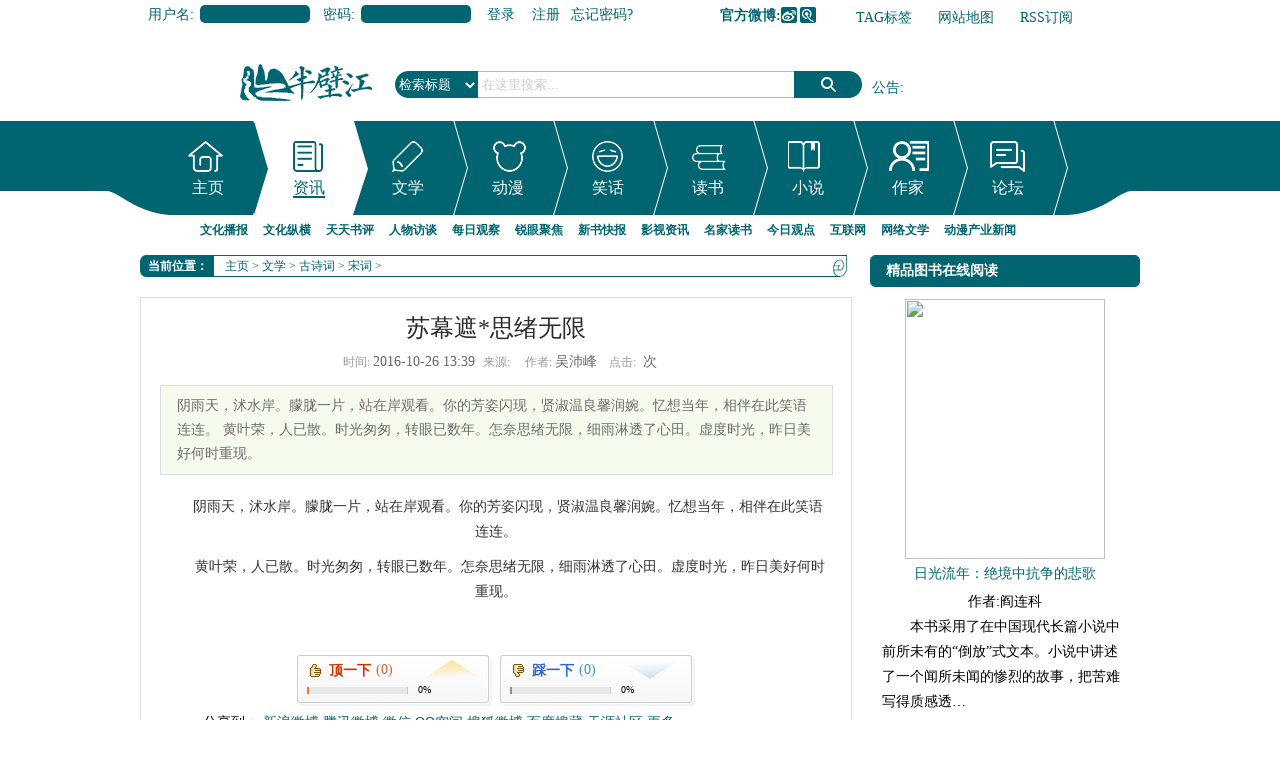

--- FILE ---
content_type: text/html
request_url: http://read.banbijiang.com/gushi/songci/2016/1026/235960.html
body_size: 12957
content:
<!DOCTYPE html PUBLIC "-//W3C//DTD XHTML 1.0 Transitional//EN" "http://www.w3.org/TR/xhtml1/DTD/xhtml1-transitional.dtd">
<html xmlns="http://www.w3.org/1999/xhtml">
<head>
<meta http-equiv="Content-Type" content="text/html; charset=gb2312" />
<title>苏幕遮*思绪无限_半壁江中文网</title>
<meta name="keywords" content="苏幕遮,思绪,无限,阴雨天,水岸,朦胧,一片,站在,观看,你" />
<meta name="description" content="阴雨天，沭水岸。朦胧一片，站在岸观看。你的芳姿闪现，贤淑温良馨润婉。忆想当年，相伴在此笑语连连。黄叶荣，人已散。时光匆匆，转眼已数年。怎奈思绪无限，细雨淋透了心田。虚度时光，昨日美好何时重现。" />
<script language="javascript" type="text/javascript" src="http://www.banbijiang.com/include/dedeajax2.js"></script>
<script type="text/javascript" src="http://img.banbijiang.com/js/jquery.min.js"></script>
<script language="javascript" type="text/javascript" src="http://img.banbijiang.com/js/pic_scroll.js"></script>
<script language="javascript" type="text/javascript" src="http://img.banbijiang.com/js/loopedslider.min.js"></script>
<script language="javascript" type="text/javascript" src="http://img.banbijiang.com/js/focus.js"></script>
<script language="javascript" type="text/javascript">
<!--
	
	
	function CheckLogin(){
	  var taget_obj = document.getElementById('_userlogin');
	  var str;
       $.getJSON("http://www.banbijiang.com/member/ajax_loginstas.php?callback=?", 
	   function(data){
		  if(data.islog==1)
		  {
			  str=data.a+data.b+data.c+data.d+data.e+data.f+data.g+data.h+data.i+data.j+data.k;
			  document.getElementById('_userlogin').innerHTML=str;
		  }
        });
		
	  /*myajax = new DedeAjax(taget_obj,false,false,'','','');
	  myajax.SendGet2("http://www.banbijiang.com/member/ajax_loginsta.php");
	  DedeXHTTP = null;*/
	}
	
	$(function(){
		$("a[_for]").mouseover(function(){
			$(this).parents().children("a[_for]").removeClass("thisclass").parents().children("dd").hide();
			$(this).addClass("thisclass").blur();
			$("#"+$(this).attr("_for")).show();
		});
		$("li[_for]").mouseover(function(){
			$(this).parents().children("li[_for]").removeClass("cur");
			$("#subnavMenu").children("ul").hide();
			$(this).addClass("cur").blur();
			$("#"+$(this).attr("_for")).show();
		});
		
		$("#qmenu").hover(function(){
			$(this).parent().find("ul#quicksub").slideDown('fast').show();
			$(this).parent().hover(function(){
			},function(){
			   $(this).parent().find("ul#quicksub").slideUp('slow');
			});
		});

	$("#favorites").click(function () {　　　　//$里面是链接的id  
	    var ctrl = (navigator.userAgent.toLowerCase()).indexOf('mac') != -1 ? 'Command/Cmd' : 'CTRL';  
	    if (document.all) {  
		window.external.addFavorite('http://www.banbijiang.com', '半壁江中文网_华语综合文化门户,在线读书网|电子书在线阅读,深度访谈,观点评论,新书推荐,读书笔记,情感故事,文化新闻')  
	    } else if (window.sidebar) {  
		window.sidebar.addPanel('半壁江中文网_华语综合文化门户,在线读书网|电子书在线阅读,深度访谈,观点评论,新书推荐,读书笔记,情感故事,文化新闻', 'http://www.banbijiang.com', "")  
	    } else {　　　　//添加收藏的快捷键  
		alert('添加失败\n您可以尝试通过快捷键' + ctrl + ' + D 加入到收藏夹~')  
	    }  
	}) ;

 



		$("#[_for=nav_index]").mouseover();
		$("a[_for=index_recommend]").mouseover();
		$("a[_for=one_recommend]").mouseover();
		$("a[_for=two_recommend]").mouseover();
		$("a[_for=two2_recommend]").mouseover();
		$("a[_for=three_recommend]").mouseover();
		$("a[_for=uc_digg]").mouseover();
		$("a[_for=linktab]").mouseover();
		$("a[_for=book_sun]").mouseover();
	});
-->
</script>
<link href="http://img.banbijiang.com/skin/css/common.css" rel="stylesheet" media="screen" type="text/css" />
<base target="_blank" />
<script language="javascript" type="text/javascript">
<!--
	$(function(){
		$("#[_for=nav_287]").mouseover();
	});
	

-->
</script>
<link href="http://img.banbijiang.com/skin/css/list.css" rel="stylesheet" media="screen" type="text/css" />
<link href="http://img.banbijiang.com/skin/css/page.css" rel="stylesheet" media="screen" type="text/css" />
<script language="javascript" type="text/javascript">
<!--
/*$(function(){
	var index=0;
	index=Math.ceil(Math.random()*20);
	$("#book_jx_rand div").eq(index).show().siblings().hide();
	
});*/
function postBadGood(ftype,fid)
{
	var taget_obj = document.getElementById(ftype+fid);
	var saveid = GetCookie('badgoodid');
	if(saveid != null)
	{
		var saveids = saveid.split(',');
		var hasid = false;
		saveid = '';
		j = 1;
		for(i=saveids.length-1;i>=0;i--)
		{
			if(saveids[i]==fid && hasid) continue;
			else {
				if(saveids[i]==fid && !hasid) hasid = true;
				saveid += (saveid=='' ? saveids[i] : ','+saveids[i]);
				j++;
				if(j==10 && hasid) break;
				if(j==9 && !hasid) break;
			}
		}
		if(hasid) { alert('您刚才已表决过了喔！'); return false;}
		else saveid += ','+fid;
		SetCookie('badgoodid',saveid,1);
	}
	else
	{
		SetCookie('badgoodid',fid,1);
	}
	myajax = new DedeAjax(taget_obj,false,false,'','','');
	myajax.SendGet2("http://www.banbijiang.com/plus/feedback.php?aid="+fid+"&action="+ftype+"&fid="+fid);
}
function postDigg(ftype,aid)
{
	var taget_obj = document.getElementById('newdigg');
	var saveid = GetCookie('diggid');
	if(saveid != null)
	{
		var saveids = saveid.split(',');
		var hasid = false;
		saveid = '';
		j = 1;
		for(i=saveids.length-1;i>=0;i--)
		{
			if(saveids[i]==aid && hasid) continue;
			else {
				if(saveids[i]==aid && !hasid) hasid = true;
				saveid += (saveid=='' ? saveids[i] : ','+saveids[i]);
				j++;
				if(j==20 && hasid) break;
				if(j==19 && !hasid) break;
			}
		}
		if(hasid) { alert("您已经顶过该帖，请不要重复顶帖 ！"); return; }
		else saveid += ','+aid;
		SetCookie('diggid',saveid,1);
	}
	else
	{
		SetCookie('diggid',aid,1);
	}
	myajax = new DedeAjax(taget_obj,false,false,'','','');
	var url = "http://www.banbijiang.com/plus/digg_ajax.php?action="+ftype+"&id="+aid;
	myajax.SendGet2(url);
}
function getDigg(aid)
{
	var taget_obj = document.getElementById('newdigg');
	myajax = new DedeAjax(taget_obj,false,false,'','','');
	myajax.SendGet2("http://www.banbijiang.com/plus/digg_ajax.php?id="+aid);
	DedeXHTTP = null;
}
-->
</script>
</head>
<body class="articleview">
<div class="header ov">
  <div class="top_bar">
    <div class="head_top">
      <div id="_userlogin">
        <div class="userlogin">
          <form name="userlogin" action="http://www.banbijiang.com/member/index_do.php" method="POST">
            <input type="hidden" name="fmdo" value="login" />
            <input type="hidden" name="dopost" value="login" />
            <input type="hidden" name="keeptime" value="604800" />
            <div class="fb"><span>用户名:</span>
              <input type="text" name="userid" size="6" class="ipt-txt" />
            </div>
            <div class="fb"><span>密码:</span>
              <input type="password" name="pwd" size="6" class="ipt-txt" />
            </div>
            
            <div class="submit">
              <button type="submit" class="btn-1">登录</button>
              <a href="http://www.banbijiang.com/member/index_do.php?fmdo=user&dopost=regnew" class="btn-reg">注册</a> <a href="http://www.banbijiang.com/member/resetpassword.php">忘记密码?</a> </div>
          </form>
        </div>
      </div>
      <script language="javascript" type="text/javascript">CheckLogin();</script>
      <div class="rlink">
        <ul>
          <li class="r5"><b>官方微博:</b><a href="http://weibo.com/banbijiangcn" target=_blank class="sinaweibo">新浪微博</a><a class="qqweibo" target=_blank href="http://t.qq.com/cnbanbijiang">腾讯微博</a></li>
          <li class="r2"><a href="http://www.banbijiang.com/tags.php">TAG标签</a></li>
          <li class="r3"><a href="http://www.banbijiang.com/data/sitemap.html">网站地图</a></li>
          <li class="r4"><a href="http://www.banbijiang.com/data/rssmap.html">RSS订阅</a></li>
          <li class="r1"><a href="javascript:void();" id="favorites">加入收藏</a></li>
        </ul>
      </div>
    </div>
  </div>
  <script src='http://www.banbijiang.com/plus/ad_js.php?aid=37' language='javascript'></script><!--浮动广告-->
  <div class="banner center"><script src='http://www.banbijiang.com/plus/ad_js.php?aid=10' language='javascript'></script></div>
  <div class="center ov">
    <div class="margin-t-30">
      <div class="logo"> <a href="http://www.banbijiang.com" target="_blank"><img src="http://img.banbijiang.com/skin/images/logo.png" alt="半壁江中文网_华语综合文化门户,在线读书网|电子书在线阅读,深度访谈,观点评论,新书推荐,读书笔记,情感故事,文化新闻" /></a> </div>
      <div class="search">
        <form name="formsearch" action="http://www.banbijiang.com/plus/search.php">
          <div class="form">
            <input type="hidden" name="kwtype" value="0">
            <input name="q" type="text" class="search-keyword" id="search-keyword" value="在这里搜索..." onfocus="if(this.value=='在这里搜索...'){this.value='';}" onblur="if(this.value==''){this.value='在这里搜索...';}">
            <select name="searchtype" class="search-option" id="search-option">
              <option value="title" selected="1" class="title">检索标题</option>
              <option value="authorkeyword">检索作者</option>
              <option value="titlekeyword">智能模糊</option>
              <option value="0">模糊搜书</option>
              <option value="1">按名称搜书</option>
              <option value="2">按出版社搜书</option>
              <option value="3">按图书公司搜书</option>
              <option value="4">按作者搜书</option>
            </select>
            <button type="submit" class="search-submit">搜索</button>
          </div>
        </form>
        <div class="tags tags_notice" id="haha3"> <span><a href="http://www.banbijiang.com/GongGao/">公告</a>:</span>
          <ol>
            <li><a href="http://www.banbijiang.com/GongGao/238082.html" title="新一轮限免开启：我们来看看儿童教育~">新一轮限免开启：我们来看看儿童教育~</a></li>
<li><a href="http://www.banbijiang.com/GongGao/234120.html" title="<font color='#006600'>网络文学行业自律倡议书</font>"><font color='#006600'>网络文学行业自律倡议书</font></a></li>
<li><a href="http://www.banbijiang.com/GongGao/231387.html" title="<font color='#006600'>半壁江中文网和半壁江中文论坛2016年4月赠书情况（网站包邮费）</font>"><font color='#006600'>半壁江中文网和半壁江中文论坛2016年4月赠书情况（网站包邮费）</font></a></li>
<li><a href="http://www.banbijiang.com/GongGao/230609.html" title="<font color='#006600'>半壁江中文网和半壁江中文论坛2016年3月赠书情况（网站包邮费）</font>"><font color='#006600'>半壁江中文网和半壁江中文论坛2016年3月赠书情况（网站包邮费）</font></a></li>
<li><a href="http://www.banbijiang.com/GongGao/229823.html" title="<font color='#006600'>半壁江中文网和半壁江中文论坛2016年2月赠书情况（网站包邮费）</font>"><font color='#006600'>半壁江中文网和半壁江中文论坛2016年2月赠书情况（网站包邮费）</font></a></li>

          </ol>
        </div>
      </div>
    </div>
  </div>
  <div class="menu ov margin-t-20">
    <div id="navMenu" class="ov"> <span class="f"></span>
      <ul>
        <li _for="nav_index"class="no0"><div><span><a href="http://www.banbijiang.com/">主页</a></span></div></li>
        <li _for="nav_287"  class="no1"><div><span><a href="http://news.banbijiang.com/">资讯</a></span></div></li>
        <li _for="nav_288"  class="no2"><div><span><a href="http://read.banbijiang.com/">文学</a></span></div></li>
        <li _for="nav_289" class="no3"><div><span><a href="http://www.banbijiang.com/comic/">动漫</a></span></div></li>
        <li _for="nav_16"  class="no4"><div><span><a href="http://joke.banbijiang.com/">笑话</a></span></div></li>
        <li _for="nav_book" class="no5"><div><span><a href="http://book.banbijiang.com/">读书</a></span></div></li>
        <li _for="nav_xs" class="no6"><div><span><a href="http://www.mingyuege.com/">小说</a></span></div></li>
        <li _for="nav_zt" class="no7"><div><span><a href="http://writer.banbijiang.com/">作家</a></span></div></li>
        <li _for="nav_bbs" class="no8"><div><span><a href="http://bbs.banbijiang.com">论坛</a></span></div></li>
      </ul>
      <span class="r"></span> </div>
    <div class="center ov">
      <div id="subnavMenu">
        <ul id="nav_index" style="display: none;">
          <li><span><a href="http://www.banbijiang.com/GongGao/">半壁江公告</a></span></li>
          <li><span><a href="http://www.banbijiang.com/member/">会员中心</a></span></li>
          <li><span><a href="http://news.banbijiang.com/dongtai/xinshu/">新书快报</a></span></li>
          <li><span><a href="http://news.banbijiang.com/zawen/yingshi/">影视资讯</a></span></li>
          <li><span><a href="http://bbs.banbijiang.com/">文学论坛</a></span></li>
          <li><span><a href="http://www.banbijiang.com/book/">图书频道</a></span></li>
          <li><span><a href="http://www.banbijiang.com/book/list_full.php">全本图书</a></span></li>
          <li><span><a href="http://www.mingyuege.com/top.php">小说排行榜</a></span></li>
          <li><span><a href="http://www.mingyuege.com/modules/article/toplist.php">书库</a></span></li>
          <li><span><a href="http://joke.banbijiang.com">幽默笑话频道</a></span></li>
          <li><span><a href="http://writer.banbijiang.com/zuojia/">作家作品集</a></span></li>
          <li class="hot"><span><a href="http://www.mingyuege.com/">小说频道</a></span></li>
        </ul>
        <ul id="nav_287" style="display: block;">
          <li><span><a href="http://news.banbijiang.com/dongtai/">文化播报</a></span></li>
          <li><span><a href="http://news.banbijiang.com/guancha/">文化纵横</a></span></li>
          <li><span><a href="http://news.banbijiang.com/dushu/">天天书评</a></span></li>
          <li><span><a href="http://news.banbijiang.com/renwu/">人物访谈</a></span></li>
          <li><span><a href="http://news.banbijiang.com/zawen/">每日观察</a></span></li>
          <li><span><a href="http://news.banbijiang.com/qianyan/">锐眼聚焦</a></span></li>
          <li><span><a href="http://news.banbijiang.com/dongtai/xinshu/">新书快报</a></span></li>
          <li><span><a href="http://news.banbijiang.com/zawen/yingshi/">影视资讯</a></span></li>
          <li><span><a href="http://news.banbijiang.com/dushu/yuedu/">名家读书</a></span></li>
          <li><span><a href="http://news.banbijiang.com/zawen/shehui/">今日观点</a></span></li>
          <li><span><a href="http://news.banbijiang.com/qianyan/net/">互联网</a></span></li>
          <li><span><a href="http://news.banbijiang.com/zawen/wlwx/">网络文学</a></span></li>
          <li><span><a href="http://news.banbijiang.com/guancha/comic/">动漫产业新闻</a></span></li>
        </ul>
        <ul id="nav_288" style="display: none;">
          <li><span><a href="http://read.banbijiang.com/yipingushi/">故事汇</a></span></li>
          <li><span><a href="http://read.banbijiang.com/sanwentiandi/">散文精选</a></span></li>
          <li><span><a href="http://read.banbijiang.com/xiaoshuo/">短篇小说</a></span></li>
          <li><span><a href="http://read.banbijiang.com/xiandaishige/">现代诗歌</a></span></li>
          <li><span><a href="http://read.banbijiang.com/shisihangshi/">十四行诗</a></span></li>
          <li><span><a href="http://read.banbijiang.com/xinqingsuibi/">心情随笔</a></span></li>
          <li><span><a href="http://read.banbijiang.com/gushi/">古诗词</a></span></li>
          <li><span><a href="http://read.banbijiang.com/xueshengzuowen/">学生作文</a></span></li>
          <li><span><a href="http://news.banbijiang.com/dongtai/xinshu/">新书推荐</a></span></li>
          <li><span><a href="http://news.banbijiang.com/zawen/yingshi/">影视资讯</a></span></li>
          <li><span><a href="http://news.banbijiang.com/dushu/yuedu/">名家读书</a></span></li>
          <li><span><a href="http://read.banbijiang.com/yipingushi/kongbugushi/">鬼故事</a></span></li>
        </ul>
        <ul id="nav_16" style="display: none;">
          <li><span><a href="http://joke.banbijiang.com/mingrenyoumou/">名人幽默</a></span></li>
          <li><span><a href="http://joke.banbijiang.com/jiatingxiaohua/">家庭笑话</a></span></li>
          <li><span><a href="http://joke.banbijiang.com/jiongyanjiongyu/">囧言囧语</a></span></li>
          <li><span><a href="http://joke.banbijiang.com/jiongyanjiongyu/manhua/">爱漫画</a></span></li>
          <li><span><a href="http://joke.banbijiang.com/bangongshixiaohua/">办公室笑话</a></span></li>
          <li><span><a href="http://joke.banbijiang.com/bangongshixiaohua/gch/">官场笑话</a></span></li>
          <li><span><a href="http://joke.banbijiang.com/chifandexiaohua/">餐桌笑话</a></span></li>
          <li><span><a href="http://joke.banbijiang.com/yihuanxiaohua/">医患笑话</a></span></li>
          <li><span><a href="http://joke.banbijiang.com/xiaoyuanxiaohua/">校园笑话</a></span></li>
          <li><span><a href="http://joke.banbijiang.com/nanlvxiaohua/">男女笑话</a></span></li>
          <li><span><a href="http://joke.banbijiang.com/duanxinxiaohua/">短信笑话</a></span></li>
          <li><span><a href="http://joke.banbijiang.com/hahaxiaoxiaohua/lengxiaohua/">冷笑话</a></span></li>
          <li><span><a href="http://joke.banbijiang.com/hahaxiaoxiaohua/zheli/">哲理笑话</a></span></li>
        </ul>
        <ul id="nav_book" style="display: none;">
          <li><span><a href="http://www.banbijiang.com/book/list.php?id=13">青春校园</a></span></li>
          <li><span><a href="http://www.banbijiang.com/book/list.php?id=5">婚恋家庭</a></span></li>
          <li><span><a href="http://www.banbijiang.com/book/list.php?id=11">职场励志</a></span></li>
          <li><span><a href="http://www.banbijiang.com/book/list.php?id=8">官场财经</a></span></li>
          <li><span><a href="http://www.banbijiang.com/book/list.php?id=7">都市言情</a></span></li>
          <li><span><a href="http://www.banbijiang.com/book/list.php?id=3">军史乡土</a></span></li>
          <li><span><a href="http://www.banbijiang.com/book/list.php?id=6">玄幻奇侠</a></span></li>
          <li><span><a href="http://www.banbijiang.com/book/list.php?id=9">悬疑推理</a></span></li>
          <li><span><a href="http://www.banbijiang.com/book/list.php?id=1">恐怖科幻</a></span></li>
          <li><span><a href="http://www.banbijiang.com/book/list.php?id=4">儿童教育</a></span></li>
          <li><span><a href="http://www.banbijiang.com/book/list.php?id=12">综合其他</a></span></li>
          <li><span><a href="http://www.banbijiang.com/book/list_full.php">全本小说</a></span></li>
          <li><span><a href="http://www.banbijiang.com/book/list.php">全部书籍</a></span></li>
        </ul>
        <ul id="nav_xs" style="display: none;">
          <li><span><a href="http://www.mingyuege.com/modules/article/articlelist.php?class=7" target="_blank">玄幻奇幻</a></span></li>
          <li><span><a href="http://www.mingyuege.com/modules/article/articlelist.php?class=8" target="_blank">武侠仙侠</a></span></li>
          <li><span><a href="http://www.mingyuege.com/modules/article/articlelist.php?class=2" target="_blank">都市异能</a></span></li>
          <li><span><a href="http://www.mingyuege.com/modules/article/articlelist.php?class=5" target="_blank">网游竞技</a></span></li>
          <li><span><a href="http://www.mingyuege.com/modules/article/articlelist.php?class=11" target="_blank">科幻灵异</a></span></li>
          <li><span><a href="http://www.mingyuege.com/modules/article/articlelist.php?class=12" target="_blank">军事历史</a></span></li>
          <li><span><a href="http://www.mingyuege.com/modules/article/articlelist.php?class=3" target="_blank">青春校园</a></span></li>
          <li><span><a href="http://www.mingyuege.com/modules/article/articlelist.php?class=4" target="_blank">爱情言情</a></span></li>
          <li><span><a href="http://www.mingyuege.com/modules/article/articlelist.php?class=9" target="_blank">穿越宫廷</a></span></li>
          <li><span><a href="http://www.mingyuege.com/modules/article/articlelist.php?class=10" target="_blank">耽美同人</a></span></li>
          <li><span><a href="http://www.mingyuege.com/modules/article/articlelist.php?class=14" target="_blank" class="tobb">刑侦悬疑</a></span></li>
          <li><span><a href="http://www.mingyuege.com/top.php" target="_blank" class="tobb">排行榜</a></span></li>
          <li><span><a href="http://www.mingyuege.com/modules/forum/" target="_blank" class="tobb">论坛</a></span></li>
          <li><span><a href="http://www.mingyuege.com/modules/article/toplist.php" target="_blank" class="tobb">书库</a></span></li>
        </ul>
        <ul id="nav_zt" style="display: none;">
          <li><span><a href="http://writer.banbijiang.com/zuojia/">作家作品集</a></span></li>
          <li><span><a href="http://writer.banbijiang.com/shortbook/">短篇书库</a></span></li>
          <li><span><a href="http://writer.banbijiang.com/meiwen/">精品美文专题</a></span></li>
          <li><span><a href="http://writer.banbijiang.com/qita/">综合专题</a></span></li>
          <li><span><a href="http://writer.banbijiang.com/juben/">剧本专栏</a></span></li>
          <li><span><a href="http://writer.banbijiang.com/wenxueshe/">期刊社团合作专栏</a></span></li>
          <li><span><a href="http://writer.banbijiang.com/wenxueshe/xiangtuduzhe/">读者乡土人文版 </a></span></li>
          <li><span><a href="http://writer.banbijiang.com/wenxueshe/yuanchuangduzhe/">读者原创版</a></span></li>
          <li><span><a href="http://writer.banbijiang.com/wenxueshe/shanxiwenxue/">山西文学</a></span></li>
        </ul>
        <ul id="nav_bbs" style="display: none;">
          <li><span><a href="http://bbs.banbijiang.com/bbs.php?gid=1">文学天地</a></span></li>
          <li><span><a href="http://bbs.banbijiang.com/bbs.php?gid=3">生活空间</a></span></li>
          <li><span><a href="http://bbs.banbijiang.com/bbs.php?gid=24">大千世界</a></span></li>
          <li><span><a href="http://bbs.banbijiang.com/bbs.php?gid=4">社会方圆</a></span></li>
          <li><span><a href="http://bbs.banbijiang.com/bbs.php?gid=6">管理区</a></span></li>
          <li><span><a href="http://news.banbijiang.com/dongtai/xinshu/">新书推荐</a></span></li>
          <li><span><a href="http://news.banbijiang.com/zawen/yingshi/">影视热评</a></span></li>
          <li><span><a href="http://news.banbijiang.com/dushu/yuedu/">名家读书</a></span></li>
          <li><span><a href="http://news.banbijiang.com/zawen/shehui/">社会评论</a></span></li>
          <li><span><a href="http://news.banbijiang.com/dushu/jingdian/">经典名著书评</a></span></li>
        </ul>
      </div>
    </div>
  </div>
  <script type="text/javascript">
function scrollNews(selector,Entry,time,StartIndex)
{
	var _self=this;
	this.Selector=selector;
	this.Entry=Entry;
	this.time = time;
	this.i=StartIndex||0;
	this.Count=$(this.Selector+" ol li").length;
	$(this.Selector+" ol li").hide();//全部隐藏
	$(this.Selector+" ol li").eq(this.i).show();//第i个显示
	$(this.Selector).bind("mouseenter",function(){
	    	if(_self.sI){clearInterval(_self.sI);}
	}).bind("mouseleave",function(){
			_self.showIndex(_self.i++);
	})
	
	this.GetSelector=function(){return this.Selector;}
	this.showIndex=function(index)
	{
		this.i++;//显示下一个
		if(this.sI){clearInterval(this.sI);}
		this.sI=setInterval(this.Entry+".showIndex()",this.time);
		if (index!=null)
		{
			this.i=index;
		}
		if(this.i==this.Count)
			this.i=0;
		$(this.Selector+" ol li").hide();
		$(this.Selector+" ol li").eq(this.i).slideDown();
	}
}
var haha3=new scrollNews("#haha3","haha3", 3000 , 1);
</script> 
</div>
<!-- /header -->
<div class="w960 center clear mt1">
<div class="pleft">
<div class="m-crumb ov clear">
      <h2>当前位置：</h2>
      <div class="l loop"><a href='http://www.banbijiang.com/'>主页</a> > <a href='http://read.banbijiang.com/'>文学</a> > <a href='http://read.banbijiang.com/gushi/'>古诗词</a> > <a href='http://read.banbijiang.com/gushi/songci/'>宋词</a> > </div>
    </div> 
 <!-- /place -->
 <div class="viewbox">
            <span class="yin_"></span>
  <div class="title">
   <h2>苏幕遮*思绪无限</h2>
  </div>
  <!-- /title -->
  <div class="info"> <small>时间:</small>2016-10-26 13:39<small>来源:</small> <small>作者:</small>吴沛峰 <small>点击:</small>
   <script src="http://www.banbijiang.com/plus/count.php?view=yes&aid=235960&mid=14590" type='text/javascript' language="javascript"></script>
   次</div>
  <!-- /info -->
  
  <div class="intro">阴雨天，沭水岸。朦胧一片，站在岸观看。你的芳姿闪现，贤淑温良馨润婉。忆想当年，相伴在此笑语连连。

黄叶荣，人已散。时光匆匆，转眼已数年。怎奈思绪无限，细雨淋透了心田。虚度时光，昨日美好何时重现。

</div>
  
  <div class="content">
   <table width='100%'>
    <tr>
     <td><div id="contentMidPicAD" style="float:right; clear:both; top:0; vertical-align:top;"></div>
      <p style="TEXT-ALIGN: center; TEXT-INDENT: 2em">阴雨天，沭水岸。朦胧一片，站在岸观看。你的芳姿闪现，贤淑温良馨润婉。忆想当年，相伴在此笑语连连。</p><p style="TEXT-ALIGN: center; TEXT-INDENT: 2em">黄叶荣，人已散。时光匆匆，转眼已数年。怎奈思绪无限，细雨淋透了心田。虚度时光，昨日美好何时重现。</p>
      
     </td>
    </tr>
   </table>
  </div>
  <!-- /content -->
  <div class="dede_pages">
   <ul class="pagelist">
    
   </ul>
  </div>
  <!-- /pages -->
  <!-- //顶踩 -->
  <div class="newdigg" id="newdigg">
   <div class="diggbox digg_good" onmousemove="this.style.backgroundPosition='left bottom';" onmouseout="this.style.backgroundPosition='left top';" onclick="javascript:postDigg('good',235960)">
    <div class="digg_act">顶一下</div>
    <div class="digg_num">(0)</div>
    <div class="digg_percent">
     <div class="digg_percent_bar"><span style="width:0%"></span></div>
     <div class="digg_percent_num">0%</div>
    </div>
   </div>
   <div class="diggbox digg_bad" onmousemove="this.style.backgroundPosition='right bottom';" onmouseout="this.style.backgroundPosition='right top';" onclick="javascript:postDigg('bad',235960)">
    <div class="digg_act">踩一下</div>
    <div class="digg_num">(0)</div>
    <div class="digg_percent">
     <div class="digg_percent_bar"><span style="width:0%"></span></div>
     <div class="digg_percent_num">0%</div>
    </div>
   </div>
  </div>
 <script language="javascript" type="text/javascript">getDigg(235960);
  </script>
 <!-- //顶踩部份的源码结束 -->
  <!-- //分享代码开始 -->
<!-- JiaThis Button BEGIN -->
<div style=" padding-left:62px;"><div class="jiathis_style">
	<span class="jiathis_txt">分享到：</span>
	<a class="jiathis_button_tsina">新浪微博</a>
	<a class="jiathis_button_tqq">腾讯微博</a>
	<a class="jiathis_button_weixin">微信</a>
	<a class="jiathis_button_qzone">QQ空间</a>
	<a class="jiathis_button_tsohu">搜狐微博</a>
	<a class="jiathis_button_baidu">百度搜藏</a>
	<a class="jiathis_button_tianya">天涯社区</a>
	<a href="http://www.jiathis.com/share" class="jiathis jiathis_txt jiathis_separator jtico jtico_jiathis" target="_blank">更多</a>
	<a class="jiathis_counter_style"></a>
</div></div>
<script type="text/javascript" src="http://v3.jiathis.com/code_mini/jia.js" charset="utf-8"></script>
<!-- JiaThis Button END -->
  <!-- //分享代码结束 -->
  <div class="boxoff"> <strong>------分隔线----------------------------</strong> </div>
  <div class="handle">
   <div class="context" style="padding-left:20px;">
    <ul>
     <li></li>
     <li></li>
    </ul>
   </div>
   <!-- /context -->
   <div class="actbox">
    <ul>
     <li id="act-fav"><a href="http://www.banbijiang.com/plus/stow.php?aid=235960" target="_blank">收藏</a></li>
     <li id="act-err"><a href="http://www.banbijiang.com/plus/erraddsave.php?aid=235960&title=苏幕遮*思绪无限" target="_blank">挑错</a></li>
     <!-- <li id="act-pus"><a href="http://www.banbijiang.com/plus/recommend.php?aid=235960" target="_blank">推荐</a></li> -->
     <li id="act-pnt"><a href="#" onClick="window.print();">打印</a></li>
    </ul>
   </div>
   <!-- /actbox -->
  </div>
  <!-- /handle -->
 </div>
 <!-- /viewbox -->
  
  <div class="liketitle">
   <div class="booktitle"><h2>相关文章</h2></div>
   <div class="context">
    <ul  class="d2 ico2">
    <li><a href='http://read.banbijiang.com/xiandaishige/xiandaishiku/2021/0128/243239.html'>思绪公式</a></li>
<li><a href='http://read.banbijiang.com/xiandaishige/xiandaishiku/2020/1125/243090.html'>畅游感的思绪</a></li>
<li><a href='http://read.banbijiang.com/xiandaishige/xiandaishiku/2020/1105/243016.html'>周倪的思绪</a></li>
<li><a href='http://read.banbijiang.com/xiandaishige/xiandaishiku/2020/1105/243012.html'>“思绪式”读书</a></li>
<li><a href='http://read.banbijiang.com/xiandaishige/xiandaishiku/2020/0811/242710.html'>孕育思绪的是自己之悖论</a></li>
<li><a href='http://read.banbijiang.com/xiandaishige/xiandaishiku/2020/0629/242621.html'>青式麻将的思绪</a></li>
<li><a href='http://read.banbijiang.com/xiandaishige/xiandaishiku/2020/0624/242600.html'>两根手指按摩的思绪·其三</a></li>
<li><a href='http://read.banbijiang.com/xiandaishige/xiandaishiku/2020/0624/242599.html'>两根手指按摩的思绪·其二</a></li>
<li><a href='http://read.banbijiang.com/xiandaishige/xiandaishiku/2020/0624/242598.html'>两根手指按摩的思绪·其一</a></li>
<li><a href='http://read.banbijiang.com/xiandaishige/xiandaishiku/2020/0615/242565.html'>安全撤离的思绪·其二</a></li>

    </ul>
   </div>
   <!-- /context -->
  </div>
  <script src='http://www.banbijiang.com/plus/ad_js.php?aid=20' language='javascript'></script>
  <div style="clear:both;"></div>
 <!-- //AJAX评论区 -->
 <div class="commet_s"><!-- //评论内容区 -->
	<a name='commettop'></a>
	<div class="mt1">
			<dl class="tbox commet">
				<dt>
					<strong>最新评论</strong>
					<span class="more"><a href="http://www.banbijiang.com/plus/feedback.php?aid=235960">进入详细评论页&gt;&gt;</a></span>
				</dt>
				<!-- //这两个ID的区块必须存在，否则JS会出错 -->
				<dd id='commetcontentNew'></dd>
				<dd id='commetcontent'></dd>
			</dl>
	</div>
<!--
//由于评论载入时使用异步传输，因此必须在最后一步加载（DIGG和评论框须放在评论内容前面）
//如果一定需要提前的把myajax.SendGet改为myajax.SendGet2，但可能会引起页面阻滞
-->
<a name='postform'></a>
<div class="mt1">
		<dl class="tbox commet">
			<dt>
				<strong>发表评论</strong>
				<span class="more"></span>
			</dt>
			<dd>
				<div class="dede_comment_post">
          <form action="#" method="post" name="feedback">
          <input type="hidden" name="dopost" value="send" />
          <input type="hidden" name="comtype" value="comments">
          <input type="hidden" name="aid" value="235960" />
          <input type="hidden" name="fid" id='feedbackfid' value="0" />
          <div class="dcmp-title">
						<small>请自觉遵守互联网相关的政策法规，严禁发布色情、暴力、反动的言论。</small>
					</div><!-- /dcmp-title -->
					<div class="dcmp-stand">
						<strong>评价:</strong>
							<input type="radio" name="feedbacktype" checked="1" value="feedback" id="dcmp-stand-neu" /><label for="dcmp-stand-neu"><img src="http://img.banbijiang.com/images/cmt-neu.gif" />中立</label>
							<input type="radio" name="feedbacktype" value="good" id="dcmp-stand-good" /><label for="dcmp-stand-good"><img src="http://img.banbijiang.com/images/cmt-good.gif" />好评</label>
							<input type="radio" name="feedbacktype" value="bad" id="dcmp-stand-bad" /><label for="dcmp-stand-bad"><img src="http://img.banbijiang.com/images/cmt-bad.gif" />差评</label>
					</div><!-- /dcmp-stand -->
                    <div class="clr"></div>
                    <div class="dcmp-mood">
						<strong>表情:</strong>
						<ul>            
								<li><input type="radio" name="face" value="1" checked="1" /><img src="http://img.banbijiang.com/images/mood/ico-mood-1.gif" /></li><li><input type="radio" name="face" value="2" /><img src="http://img.banbijiang.com/images/mood/ico-mood-2.gif" /></li><li><input type="radio" name="face" value="3" /><img src="http://img.banbijiang.com/images/mood/ico-mood-3.gif" /></li><li><input type="radio" name="face" value="4" /><img src="http://img.banbijiang.com/images/mood/ico-mood-4.gif" /></li><li><input type="radio" name="face" value="5" /><img src="http://img.banbijiang.com/images/mood/ico-mood-5.gif" /></li><li><input type="radio" name="face" value="6" /><img src="http://img.banbijiang.com/images/mood/ico-mood-6.gif" /></li><li><input type="radio" name="face" value="7" /><img src="http://img.banbijiang.com/images/mood/ico-mood-7.gif" /></li><li><input type="radio" name="face" value="8" /><img src="http://img.banbijiang.com/images/mood/ico-mood-8.gif" /></li><li><input type="radio" name="face" value="9" /><img src="http://img.banbijiang.com/images/mood/ico-mood-9.gif" /></li><li><input type="radio" name="face" value="10" /><img src="http://img.banbijiang.com/images/mood/ico-mood-10.gif" /></li><li><input type="radio" name="face" value="11" /><img src="http://img.banbijiang.com/images/mood/ico-mood-11.gif" /></li>                   
						</ul>
					</div><!-- /dcmp-mood -->
					<div class="dcmp-content">
						<textarea cols="60" name="msg" rows="5" class="ipt-txt"></textarea>
					</div><!-- /dcmp-content -->
					<div class="dcmp-post" style=" width:440px; height:auto;"><!--未登陆-->
							<div class="dcmp-userinfo" id="_ajax_feedback">
							<input type="hidden" name="aid" value="235960"class="aid"/>
								用户名:<input type="text" name="username" size="16" class="ipt-txt" style="text-transform: uppercase;"/>
                                验证码:<input type="text" name="validate" size="4" class="ipt-txt" style="text-transform:uppercase;"/><img src= "http://www.banbijiang.com/include/vdimgck.php" id="validateimg" style="cursor:pointer" onclick="this.src=this.src+'?'" title="点击我更换图片" alt="点击我更换图片" />
                <input type="checkbox" name="notuser" id="dcmp-submit-guest" /><label for="dcmp-submit-guest" />匿名? </label>
							</div>
              <script language="javascript" type="text/javascript">CheckLogin();</script>
							<div class="dcmp-submit">
								<button type="button" onClick='PostComment()'>发表评论</button>
							</div>
						</div>
        </form>
				</div>
			</dd>
		</dl>
	</div><!-- //评论表单区结束 -->


<script language='javascript'>
/*function LoadCommets(page)
{
		var taget_obj = document.getElementById('commetcontent');
		var waithtml = "<div style='line-height:50px'><img src='http://www.banbijiang.com/images/loadinglit.gif' />评论加载中...</div>";
		var myajax = new DedeAjax(taget_obj, true, true, '', 'x', waithtml);
		myajax.SendGet2("http://www.banbijiang.com/plus/feedback_ajax.php?dopost=getlist&aid=235960&page="+page);
		DedeXHTTP = null;
}*/
function LoadCommets(page)
{
		var taget_obj = document.getElementById('commetcontent');
		var waithtml = "<div style='line-height:50px'><img src='http://www.banbijiang.com/static/images/loadinglit.gif' />评论加载中...</div>";
		//var myajax = new DedeAjax(taget_obj, true, true, '', 'x', waithtml);
		 $.getJSON("http://www.banbijiang.com/plus/feedback_ajaxlist.php?dopost=show&aid=235960&callback=?",function(data){
			 
			
		  var tt = "<div class='decmt-box1'><ul>";
          tt +=data.str;
		  document.getElementById('commetcontent').innerHTML=tt+"</ul></div>";
			
		});
}
function PostComment()
{
		var f = document.feedback;
		var nface = '6';
		var nfeedbacktype = 'feedback';
		var nvalidate = '';
		var nnotuser = '';
		var nusername = '';
		var npwd = '';
		var taget_obj = $DE('commetcontentNew');
		var waithtml = "<div style='line-height:30px'><img src='http://www.banbijiang.com/images/loadinglit.gif' />正在发送中...</div>";
		if(f.msg.value=='')
		{
			alert("评论内容不能为空！");
			return;
		}
		if(f.validate)
		{
			if(f.validate.value=='') {
				alert("请填写验证码！");
				return;
			}
			else {
				nvalidate = f.validate.value;
			}
		}
		if(f.msg.value.length > 1000)
		{
			alert("你的评论是不是太长了？请填写1000字以内的评论。");
			return;
		}
		if(f.feedbacktype) {
			for(var i=0; i < f.feedbacktype.length; i++)
				if(f.feedbacktype[i].checked) nfeedbacktype = f.feedbacktype[i].value;
		}
		if(f.face) {
			for(var j=0; j < f.face.length; j++)
				if(f.face[j].checked) nface = f.face[j].value;
		}
		if(f.notuser.checked) nnotuser = '1';
		if(f.username) nusername = f.username.value;
		if(f.pwd) npwd = f.pwd.value;
		
		var myajax = new DedeAjax(taget_obj, false, true, '', '', waithtml);
		myajax.sendlang = 'gb2312';
		myajax.AddKeyN('dopost', 'send');
		myajax.AddKeyN('aid', '235960');
		myajax.AddKeyN('fid', f.fid.value);
		myajax.AddKeyN('face', nface);
		myajax.AddKeyN('feedbacktype', nfeedbacktype);
		myajax.AddKeyN('validate', nvalidate);
		myajax.AddKeyN('notuser', nnotuser);
		myajax.AddKeyN('username', nusername);
		myajax.AddKeyN('pwd', npwd);
		myajax.AddKeyN('msg', f.msg.value);
		var data;
		data="fid="+f.fid.value+"&face="+nface+"&feedbacktype="+nfeedbacktype+"&validate="+nvalidate+"&notuser="+nnotuser+"&username="+nusername+"&pwd="+npwd+"&msg="+f.msg.value;
       $.getJSON("http://www.banbijiang.com/plus/feedback_ajaxjosn.php?dopost=send&aid=235960&"+data+"&callback=?",function(data){
		if(data.states!=10)
		{
		   alert(data.str);
		}
		else
		{
			alert(data.str);
		
		}
		});
		//myajax.SendPost2('http://www.banbijiang.com/plus/feedback_ajax.php');
		f.msg.value = '';
		f.fid.value = 0;
		/*if(f.validate)
		{
			if($DE('validateimg')) $DE('validateimg').src = "http://www.banbijiang.com/include/vdimgck.php?"+f.validate.value;
			f.validate.value = '';
		}*/
}
function quoteCommet(fid)
{
	document.feedback.fid.value = fid;
}
LoadCommets(1);
</script><!-- //评论内容区结束 -->
</div>
 </div>
<!-- //左边内容结束 -->
<!-- //右边内容开始 -->
<div class="pright"> 
<div class="infos_userinfo">
 		
			<dl class="tbox light member tboxm0">
				<dt><strong>精品图书在线阅读</strong></dt>
				<dd style="text-align:center">
<!--<img style="margin-left: 25px;" src="http://chart.apis.google.com/chart?cht=qr&chs=150x150&chl=http%3a%2f%2fwww.banbijiang.com%2fwap.php%3faction%3darticle%26id%3d235960" title="http://www.banbijiang.com/wap.php?action=article&id=235960">-->
<div id="book_jx_rand">
 <div> <p class="book_news_style_img45"> <a href='http://www.banbijiang.com/book/3/riguangliunian_juejingzhongkangzhengdebeige-2157.html'><img src='http://www.banbijiang.com/uploads/litimg/140528/052Q022351A616141.jpg' width='200' height='260' border='0' /></a> </p> <p style="line-height:30px;"><a href='http://www.banbijiang.com/book/3/riguangliunian_juejingzhongkangzhengdebeige-2157.html'>日光流年：绝境中抗争的悲歌</a></p> <p style="line-height:25px;">作者:阎连科</p> <p style="line-height:25px;text-indent:2em; text-align:left;">本书采用了在中国现代长篇小说中前所未有的“倒放”式文本。小说中讲述了一个闻所未闻的惨烈的故事，把苦难写得质感透…</p> </div>
	  <div>
				</dd>
			</dl>
			
   	 	</div>



 <div class="pright">
  <div>
   <dl class="tbox light  member tboxm0">
    <dt><strong>栏目列表</strong></dt>
    <dd>
     <ul class="d6">
      
      <li><a href='http://read.banbijiang.com/gushi/gutisanwen/'>古体散文</a></li>
      
      <li><a href='http://read.banbijiang.com/gushi/gutishi/'>古体诗</a></li>
      <li><a href='http://read.banbijiang.com/gushi/songci/' class='thisclass'>宋词</a></li>
      <li><a href='http://read.banbijiang.com/gushi/yuanqv/'>元曲</a></li>
      
      <li><a href='http://read.banbijiang.com/gushi/wulv/'>五言律诗</a></li>
      
      <li><a href='http://read.banbijiang.com/gushi/wujue/'>五言绝句</a></li>
      
      <li><a href='http://read.banbijiang.com/gushi/qilv/'>七言律诗</a></li>
      
      <li><a href='http://read.banbijiang.com/gushi/qijue/'>七言绝句</a></li>
      
      <li><a href='http://read.banbijiang.com/gushi/duilian/'>对联拾趣</a></li>
      
      <li><a href='http://read.banbijiang.com/gushi/shicishangxi/'>诗词赏析</a></li>
      
     </ul>
    </dd>
   </dl>
  </div>
   <div id="listRtPicAD" style="margin:10px auto 10px;"><script src='http://www.banbijiang.com/plus/ad_js.php?aid=23' language='javascript'></script></div>
  <div id="contentRtPicAD" style="margin:10px auto"></div>
  <div class="commend mt1">
   <dl class="tbox light member tboxm0">
    <dt class='light'><strong>推荐内容</strong></dt>
    <dd class='light'>
     <ul class="d4">
      <li><a href="http://read.banbijiang.com/gushi/songci/2016/0922/235352.html">鹧鸪天·贪官泪</a>
       <p>铁杆钢鞭击腐奸，祸国殃民黑白颠。

囚窗锁链透沁骨，冷月斜照含泪眼。

党国法，...</p>
      </li>
<li><a href="http://read.banbijiang.com/gushi/songci/2016/0511/232388.html">沁园春。痴女怨春</a>
       <p>携手花前，百感交集，自比圣贤。
知足者常乐，最妙随缘；换了人间。
苦乐相伴。半日...</p>
      </li>
<li><a href="http://read.banbijiang.com/gushi/songci/2016/0217/229800.html">沁园春</a>
       <p>未遇君前，自在悠然，快乐神仙。

竟不知人间，风月奇缘；情思微动。
初尝甘甜。一...</p>
      </li>
<li><a href="http://read.banbijiang.com/gushi/songci/2016/0216/229757.html">水龙吟</a>
       <p>梧桐半死霜后，鸳鸯白头栖孤树。月冷辉清，冬夜无眠，中庭徘徊。
薄命如灯，忽遇狂风...</p>
      </li>
<li><a href="http://read.banbijiang.com/gushi/songci/2016/0201/229541.html">鹧鸪天·雪莲花</a>
       <p>皎月甘露蕾清纯，烈日炎炎展玉容。雪山骄子雪莲花，冷热交替傲霜风。
      望莲台，...</p>
      </li>
<li><a href="http://read.banbijiang.com/gushi/songci/2016/0128/229439.html">瑞鹤仙·无题【新韵】</a>
       <p>树木渐萧瑟。素日隐云中，烟雨蒙蒙。踏浪钓鳌虎。报国烈胆铸，铮铮铁骨。笑看鼠辈，全...</p>
      </li>

     </ul>
    </dd>
   </dl>
  </div>
  <!-- /commend -->
  <div class="hot mt1">
   <dl class="tbox light member tboxm0">
    <dt class='light'><strong>热点内容</strong></dt>
    <dd class='light'>
     <ul class="c1 ico2">
      
     </ul>
    </dd>
   </dl>
  </div>
  <div id="contentRtPicAD2" style="margin:10px auto"></div>
 </div>
 <!-- /pright -->
</div>
<div id="innerfooterAD2" style="margin:10px auto; width:726px"></div>
<div class="w960 center clear aboutlink">
  <p><a href="http://www.banbijiang.com/GongGao/banbijiangjianjie.html">关于半壁江</a> | <a href="http://www.banbijiang.com/GongGao/lianxibanbijiang.html">联系合作</a> |<a href="http://www.banbijiang.com/GongGao/guwentuan.html">半壁江顾问团</a> | <a href="http://www.banbijiang.com/GongGao/bianjituandui.html">编辑团队</a> | <a href="http://www.banbijiang.com/GongGao/tougaoxuzhi.html">投稿须知</a> | <a href="http://www.banbijiang.com/plus/flink.php">友情链接</a> | <a href="http://www.banbijiang.com/GongGao/jushuzhichi.html">技术支持</a> | <a href="http://www.banbijiang.com/GongGao/banquanshengming.html">版权声明</a> | <a href="http://www.banbijiang.com/GongGao/hezuomeiti.html">合作媒体名单</a> | <a href="http://www.banbijiang.com/GongGao/guanggaokehu.html">品牌广告客户列表</a> | <a href=" http://www.banbijiang.com/GongGao/qqun.html"><span style="color: rgb(255, 0, 0); font-weight: bold;">联系注册会员</span></a> 
 </p>
</div>

</div><!--跳出div-->

<div class="footer w960 center mt1 clear" style="width:auto;">	
<div class="footright" style="width:auto; float:none; text-align:center;">

<p class="copyright">Copyright<em class="Microsoft"> &copy;</em> 2008-2018 <a href="http://www.banbijiang.com/">半壁江中文网</a> 版权所有 <a href="http://book.banbijiang.com/">读书网</a> <a href="http://book.banbijiang.com">读书</a> <script
src="http://s2.cnzz.com/stat.php?id=804172&web_id=804172" language="JavaScript" charset="gb2312"></script>&nbsp;&nbsp;&nbsp;站长：豪斯拉风 投稿信箱：banbijiang#163.com 站长QQ：82652384 电话：010-82061212 <span class="qqun"><a href="http://www.banbijiang.com/GongGao/qqun.html">QQ群以及其他联系方式</a></span></p>
<p>（总）网出证（京）字第140号</span>&nbsp;&nbsp;&nbsp;<span><a href="https://beian.miit.gov.cn">京ICP备09063710号-3</a></span>&nbsp;&nbsp;&nbsp;<span><a href="http://www.beian.gov.cn/portal/registerSystemInfo?recordcode=11010202007521" target="_blank"><img src="http://www.beian.gov.cn/img/ghs.png" style="padding-right:10px;">京公网安备11010202007521号</a></span>&nbsp;&nbsp;&nbsp;<span>名称：北京精典博维文化传媒有限公司	</span>&nbsp;&nbsp;&nbsp;<span>地址：北京市西城区德胜门外大街77号等6幢87号楼101单元（德胜园区）</span></p>

<!-- /powered -->
	<script>
var _hmt = _hmt || [];
(function() {
  var hm = document.createElement("script");
  hm.src = "https://hm.baidu.com/hm.js?4ea209586f4214c5c6714cb314a2b327";
  var s = document.getElementsByTagName("script")[0]; 
  s.parentNode.insertBefore(hm, s);
})();
</script>

</div>
<!-- /footer -->
</body>
</html>


--- FILE ---
content_type: text/html; charset=gb2312
request_url: http://www.banbijiang.com/member/ajax_loginstas.php?callback=jQuery1604693216085811658_1768350830601&_=1768350830607
body_size: 513
content:
jQuery1604693216085811658_1768350830601({"islog":0})

--- FILE ---
content_type: text/html; charset=gb2312
request_url: http://www.banbijiang.com/member/ajax_loginstas.php?callback=jQuery1604693216085811658_1768350830602&_=1768350830863
body_size: 513
content:
jQuery1604693216085811658_1768350830602({"islog":0})

--- FILE ---
content_type: application/javascript
request_url: http://img.banbijiang.com/js/pic_scroll.js
body_size: 1253
content:

(function () {
    $.fn.infiniteCarousel = function () {
        function repeat(str, n) {
            return new Array( n + 1 ).join(str);
        }
        
        return this.each(function () {
            // magic!
            var $wrapper = $('> div', this).css('overflow', 'hidden'),
                $slider = $wrapper.find('> ul').width(9999),
                $items = $slider.find('> li'),
                $single = $items.filter(':first')
                
                singleWidth = $single.outerWidth(),
                visible = Math.ceil($wrapper.innerWidth() / singleWidth),
                currentPage = 1,
                pages = Math.ceil($items.length / visible);
                
            /* TASKS */
            
            // 1. pad the pages with empty element if required
            if ($items.length % visible != 0) {
                // pad
                $slider.append(repeat('<li class="empty" />', visible - ($items.length % visible)));
                $items = $slider.find('> li');
            }
            
            // 2. create the carousel padding on left and right (cloned)
            $items.filter(':first').before($items.slice(-visible).clone().addClass('cloned'));
            $items.filter(':last').after($items.slice(0, visible).clone().addClass('cloned'));
            $items = $slider.find('> li');
            
            // 3. reset scroll
            $wrapper.scrollLeft(singleWidth * visible);
            
            // 4. paging function
            function gotoPage(page) {
                var dir = page < currentPage ? -1 : 1,
                    n = Math.abs(currentPage - page),
                    left = singleWidth * dir * visible * n;
                
                $wrapper.filter(':not(:animated)').animate({
                    scrollLeft : '+=' + left
                }, 500, function () {
                    // if page == last page - then reset position
                    if (page > pages) {
                        $wrapper.scrollLeft(singleWidth * visible);
                        page = 1;
                    } else if (page == 0) {
                        page = pages;
                        $wrapper.scrollLeft(singleWidth * visible * pages);
                    }
                    
                    currentPage = page;
                });
            }
            
            // 5. insert the back and forward link
            $wrapper.after('<a href="#" class="arrow back">&lt;</a><a href="#" class="arrow forward">&gt;</a>');
            
            // 6. bind the back and forward links
            $('a.back', this).click(function () {
                gotoPage(currentPage - 1);
                return false;
            });
            
            $('a.forward', this).click(function () {
                gotoPage(currentPage + 1);
                return false;
            });
            
            $(this).bind('goto', function (event, page) {
                gotoPage(page);
            });
            
            // THIS IS NEW CODE FOR THE AUTOMATIC INFINITE CAROUSEL
            $(this).bind('next', function () {
                gotoPage(currentPage + 1);
            });
        });
    };
})(jQuery);

$(document).ready(function () {
    // THIS IS NEW CODE FOR THE AUTOMATIC INFINITE CAROUSEL
    var autoscrolling = true;
    if($('#imgscroll > li').length>0)
    {
        $('.infiniteCarousel').infiniteCarousel().mouseover(function () {
            autoscrolling = false;
        }).mouseout(function () {
            autoscrolling = true;
        });
        setInterval(function () {
            if (autoscrolling) {
                $('.infiniteCarousel').trigger('next');
            }
        }, 5000);

    }
	if($('#imgscrollts > li').length>0)
    {
        $('.infiniteCarouset').infiniteCarousel().mouseover(function () {
            autoscrolling = false;
        }).mouseout(function () {
            autoscrolling = true;
        });
        setInterval(function () {
            if (autoscrolling) {
                $('.infiniteCarouset').trigger('next');
            }
        }, 5000);

    }
    
});
